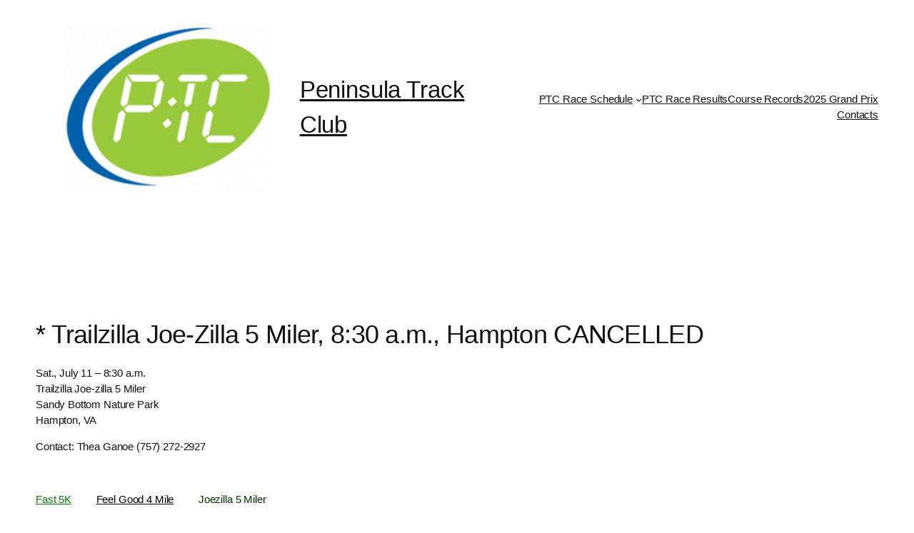

--- FILE ---
content_type: text/css
request_url: https://peninsulatrackclub.com/wp-content/themes/ICAL_Events/style.css?ver=1767303881
body_size: 1109
content:
/*
Theme Name: ICAL_Events
Theme URI: Author URI: http://www.PeninsulaTrackClub.Com
Description:  Written by Thea Ganoe for the PTC
Author:  Thea Ganoe
Author URI: http://www.PeninsulaTrackClub.Com
Version: 1.0
Template: twentytwentyfive
child of twentytwentyfive
 colors:  dark green #445917, keylime #:#f5fce4, skin #f7f5e7,
          grass green #9ac736, grey ##D5D4D6
          //<link rel="stylesheet" href="https://www.w3schools.com/w3css/4/w3.css">
*/


@import url("../twentytwentyfive/style.css");

 @import url("https://www.w3schools.com/w3css/4/w3.css");
 
/* Container for the row */
.year-buttons-wrapper {
    display: flex;
    flex-wrap: wrap;
    gap: 10px; /* Space between buttons */
    margin-bottom: 2rem;
    align-items: center;
}

/* The Button Styling */
.year-btn {
    display: inline-block;
    padding: 0.6rem 1.2rem;
    background-color: var(--wp--preset--color--base); /* Uses theme background */
    color: var(--wp--preset--color--contrast); /* Uses theme text color */
    border: 1px solid var(--wp--preset--color--contrast);
    border-radius: 999px; /* Pill shape */
    text-decoration: none;
    font-size: 0.9rem;
    transition: all 0.2s ease;
}

/* Hover State */
.year-btn:hover {
    background-color: var(--wp--preset--color--contrast);
    color: var(--wp--preset--color--base);
    text-decoration: none;
}

/* Active State (if you are on that year page) */
.year-btn.current-year {
    background-color: var(--wp--preset--color--accent); /* Uses theme accent color */
    border-color: var(--wp--preset--color--accent);
    color: #1b7f36; /* Force white text for contrast on accent */
    cursor: default;
}





/* Remove default list bullets */
ul.ical_race-widget-list {
    list-style: none;
    padding-left: 0;
    margin-top: 1rem;
}

/* Style each row */
ul.ical_race-widget-list li {
    display: flex;
    align-items: baseline;
    padding: 8px 0;
    border-bottom: 1px solid rgba(0,0,0,0.1); /* Subtle divider line */
}

/* Make the date fixed width so titles align perfectly */
.race-date {
    font-weight: bold;
    color: var(--wp--preset--color--accent); /* Use theme accent color */
    min-width: 80px; /* Adjust based on your date format */
    font-family: var(--wp--preset--font-family--monospace, monospace); /* Optional: techy look */
}

.race-link {
    text-decoration: none;
    font-weight: 500;
}

.race-link:hover {
    text-decoration: underline;
}/* Remove default bullet points and padding */
ul.ical-race-widget-list {
    list-style: none;
    padding: 0;
    margin: 0;
}

/* Style the individual event container */
li.ical-event-item {
    margin-bottom: 25px; /* Space between different events */
    border-bottom: 1px solid #eee; /* Optional: light separator line */
    padding-bottom: 15px;
}

/* Style 1: The Label (e.g., "Next Race") */
.ical-event-label {
    text-transform: uppercase;
    font-size: 0.85rem;
    font-weight: 700;
    letter-spacing: 1px;
    color: #666; /* Gray text */
    margin-bottom: 4px;
}

/* Style 2: The Date */
.ical-event-date {
    font-size: 0.95rem;
    font-style: italic;
    color: #333;
    margin-bottom: 4px;
}

/* Style 3: The Title Link */
a.ical-event-title {
    display: block; /* Makes the title sit on its own line */
    font-size: 1.1rem;
    font-weight: bold;
    text-decoration: none;
    color: #000; /* Or your theme's link color */
    line-height: 1.2;
}

a.ical-event-title:hover {
    text-decoration: underline;
    color: #0073aa; /* WordPress Blue hover */
}
